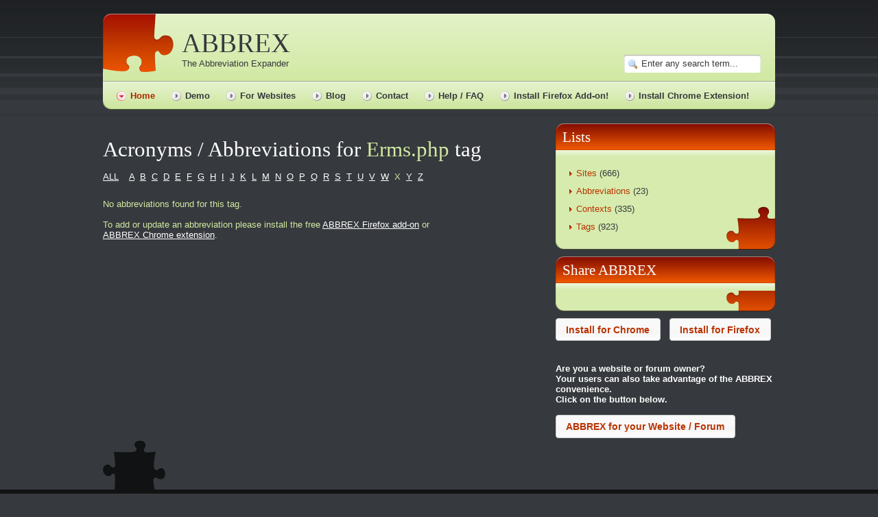

--- FILE ---
content_type: text/html; charset=utf-8
request_url: http://abbrex.com/?t=erms.php&sw=X
body_size: 2795
content:
<!DOCTYPE html PUBLIC "-//W3C//DTD XHTML 1.0 Strict//EN" "http://www.w3.org/TR/xhtml1/DTD/xhtml1-strict.dtd">
<html xmlns="http://www.w3.org/1999/xhtml">
<head>
	<link rel="icon" type="image/vnd.microsoft.icon" href="/favicon.ico" />
	<link rel="shortcut icon" type="image/x-icon" href="/favicon.ico" />
	<meta http-equiv="content-type" content="text/html; charset=utf-8" />
	<meta name="keywords" content="acronyms,abbreviations,initialisms,acronym,abbreviation,initialism,games,gaming,reference,shorthands,shorthand,glossary,glossaries,abreviations,abreviation" />
	<meta name="description" content="ABBREX is an acronym and abbreviation expander add-on / extension for Chrome and Firefox. It adds tooltips to all acronyms on the web pages you visit." />
	<title>Acronym / Abbreviation Expander Add-on / Extension | ABBREX</title>
	<link href="css/ab-js-int-1.0.30.css" rel="stylesheet" type="text/css" media="screen" /> 
<link href="css/ab-js-ext-1.0.30.css" rel="stylesheet" type="text/css" media="screen" /> 
<!--[if IE]>
<style type="text/css" media="screen"> @import url("css/ie-1.0.30.css"); </style>
<![endif]--></head>
<body>
<!-- start header -->
<div id="header">
	<div id="logo">
		<h1><a href="/" title="ABBREX Home">ABBREX</a></h1>
		<p><a href="/" title="ABBREX Home">The Abbreviation Expander</a></p>
	</div>
	<div id="search">
		<form id="frmSearch" action="/">
			<fieldset>
			<legend>Search Acronyms / Abbreviations</legend>
			<input type="text" name="q" id="search-text" size="25" value="" title="Enter any search term and press Enter" />
			<input type="submit" id="search-submit" value="Search" />
			</fieldset>
		</form>
	</div>
	<div id="menu">
		<ul>
			<li class="current_page_item"><a href="/" title="ABBREX Home">Home</a></li>
			<li><a href="/demo" title="ABBREX Demo">Demo</a></li>
			<li><a href="/websites" title="ABBREX for Websites / Forums">For Websites</a></li>
			<li><a href="/blog" title="ABBREX Blog">Blog</a></li>
			<li><a href="/contact" title="ABBREX Contact">Contact</a></li>
			<li><a href="/help" title="ABBREX Help / FAQ">Help / FAQ</a></li>
			<li><a href="https://addons.mozilla.org/en-US/firefox/addon/abbrex/" title="Install ABBREX Firefox Add-on">Install Firefox Add-on!</a></li>
						<li><a href="https://chrome.google.com/webstore/detail/ghgkilempkpocmgbkgkjoeapjajonphj" title="Install ABBREX Chrome Extension">Install Chrome Extension!</a></li>
					</ul>
	</div>
</div>
<!-- end header -->
<!-- start page -->
<div id="page">
	<!-- start content -->
	<div id="content">
		<div class="post">
	<h2 class="title">Acronyms / Abbreviations for <span class="h2Item">Erms.php</span> tag</h2><div class="fullentry"><p><a href="/?t=erms.php">ALL</a>&nbsp;&nbsp;&nbsp;&nbsp;<a href="/?t=erms.php&sw=A">A</a>&nbsp;&nbsp;<a href="/?t=erms.php&sw=B">B</a>&nbsp;&nbsp;<a href="/?t=erms.php&sw=C">C</a>&nbsp;&nbsp;<a href="/?t=erms.php&sw=D">D</a>&nbsp;&nbsp;<a href="/?t=erms.php&sw=E">E</a>&nbsp;&nbsp;<a href="/?t=erms.php&sw=F">F</a>&nbsp;&nbsp;<a href="/?t=erms.php&sw=G">G</a>&nbsp;&nbsp;<a href="/?t=erms.php&sw=H">H</a>&nbsp;&nbsp;<a href="/?t=erms.php&sw=I">I</a>&nbsp;&nbsp;<a href="/?t=erms.php&sw=J">J</a>&nbsp;&nbsp;<a href="/?t=erms.php&sw=K">K</a>&nbsp;&nbsp;<a href="/?t=erms.php&sw=L">L</a>&nbsp;&nbsp;<a href="/?t=erms.php&sw=M">M</a>&nbsp;&nbsp;<a href="/?t=erms.php&sw=N">N</a>&nbsp;&nbsp;<a href="/?t=erms.php&sw=O">O</a>&nbsp;&nbsp;<a href="/?t=erms.php&sw=P">P</a>&nbsp;&nbsp;<a href="/?t=erms.php&sw=Q">Q</a>&nbsp;&nbsp;<a href="/?t=erms.php&sw=R">R</a>&nbsp;&nbsp;<a href="/?t=erms.php&sw=S">S</a>&nbsp;&nbsp;<a href="/?t=erms.php&sw=T">T</a>&nbsp;&nbsp;<a href="/?t=erms.php&sw=U">U</a>&nbsp;&nbsp;<a href="/?t=erms.php&sw=V">V</a>&nbsp;&nbsp;<a href="/?t=erms.php&sw=W">W</a>&nbsp;&nbsp;X&nbsp;&nbsp;<a href="/?t=erms.php&sw=Y">Y</a>&nbsp;&nbsp;<a href="/?t=erms.php&sw=Z">Z</a></p>No abbreviations found for this tag.</div><p><br />To add or update an abbreviation please install the free <a href="https://addons.mozilla.org/en-US/firefox/addon/abbrex/" title="Install ABBREX Firefox Add-on">ABBREX Firefox add-on</a> or <br /><a href="https://chrome.google.com/webstore/detail/ghgkilempkpocmgbkgkjoeapjajonphj" title="Install ABBREX Chrome Extension">ABBREX Chrome extension</a>.</p>		</div>
	</div>
	<!-- end content -->
	<!-- start sidebar -->
<div id="sidebar">
	<ul>
		<li id="categories">
			<h2>Lists</h2>
			<ul>
				<li><a href="/?l=site" title="Acronym / Abbreviation Sites">Sites</a> (<span class="count">666</span>)</li>
				<li><a href="/?l=abbr" title="Acronyms / Abbreviations">Abbreviations</a> (<span class="count">23</span>)</li>
				<li><a href="/?l=context" title="Acronym / Abbreviation Contexts">Contexts</a> (<span class="count">335</span>)</li>
				<li><a href="/?l=tag" title="Acronym / Abbreviation Tags">Tags</a> (<span class="count">923</span>)</li>
			</ul>
		</li>
		<li id="liAddThis">
			<h2>Share ABBREX</h2>
			<ul>
				<div class="addthis_toolbox addthis_default_style ">
				<a class="addthis_button_facebook_like" fb:like:layout="button_count"></a>
				</div>
				<div class="addthis_toolbox addthis_default_style ">
				<a class="addthis_button_tweet"></a>
				</div>
				<div class="addthis_toolbox addthis_default_style ">
				<a class="addthis_button_google_plusone" g:plusone:size="medium"></a>
				</div>
				<div class="addthis_toolbox addthis_default_style ">
				<a class="addthis_counter addthis_pill_style"></a>
				</div>
				<script type="text/javascript" src="http://s7.addthis.com/js/250/addthis_widget.js#pubid=ra-4edab23e620127b5"></script>
			</ul>
		</li>
		<!--
		<li id="liGoogleAds">
			<h2>Ads by Google</h2>
			<ul>
				<li>
					<div id="divGoogleAds">
					</div>
				</li>
			</ul>
		</li>
		-->
	</ul>
	<div id="divInstallButtons">
				<span><a class="btnInstall" href="https://chrome.google.com/webstore/detail/ghgkilempkpocmgbkgkjoeapjajonphj" title="Install ABBREX Chrome Extension">Install for Chrome</a></span>
		&nbsp;
				<span><a class="btnInstall" href="https://addons.mozilla.org/en-US/firefox/addon/abbrex/" title="Install ABBREX Firefox Add-on">Install for Firefox</a></span>
		<br /><br /><br />
		<h3>Are you a website or forum owner?<br />Your users can also take advantage of the ABBREX convenience.<br />Click on the button below.</h3>
		<br />
		<span><a class="btnInstall" href="/websites" title="ABBREX for your website / forum">ABBREX for your Website / Forum</a></span>
	</div>
</div>
<!-- end sidebar -->
	<div id="back2top" style="clear: both;"></div>
</div>
<!-- end page -->
<script language="javascript" type="text/javascript" src="js/ext/ab-js-ext-m-1.0.30.js"></script> 
<script language="javascript" type="text/javascript" src="js/ab-js-int-mo-1.0.30.js"></script> 
<script language="javascript" type="text/javascript" src="js/index-mo-1.0.30.js"></script> <!-- Main Content END -->
<!-- start footer -->
<div id="footer">
	<p class="legal">&copy;2011-2012 abbrex.com&nbsp;&nbsp;&nbsp;&nbsp;All Rights Reserved.
		&nbsp;&nbsp;&bull;&nbsp;&nbsp;
		Trademarks property of their respective owners.
	</p>
	<p class="legal">
		By using abbrex.com and/or installing the ABBREX Firefox / Chrome add-on you agree to the following 
		<a href="terms.php">Terms and Conditions</a> and 
		<a href="privacy.php">Privacy Policy</a>.
	</p>
	<p class="legal">
		Design by <a href="http://www.freecsstemplates.org/">Free CSS Templates</a> &nbsp;&nbsp;&bull;&nbsp;&nbsp;
		Icons by <a href="http://famfamfam.com/">FAMFAMFAM</a>.
	</p>
	<p class="links"> <a href="http://validator.w3.org/check/referer" class="xhtml" title="This page validates as XHTML">Valid <abbr title="eXtensible HyperText Markup Language">XHTML</abbr></a> &nbsp;&bull;&nbsp; <a href="http://jigsaw.w3.org/css-validator/check/referer" class="css" title="This page validates as CSS">Valid <abbr title="Cascading Style Sheets">CSS</abbr></a> </p>
</div>
<div class="clear"><span class="spanFontSizeTest">&nbsp;</span></div>
<!-- end footer -->
<script language="javascript" type="text/javascript">abbrData = [];</script><script type="text/javascript">

  var _gaq = _gaq || [];
  _gaq.push(['_setAccount', 'UA-27973936-1']);
  _gaq.push(['_trackPageview']);

  (function() {
    var ga = document.createElement('script'); ga.type = 'text/javascript'; ga.async = true;
    ga.src = ('https:' == document.location.protocol ? 'https://ssl' : 'http://www') + '.google-analytics.com/ga.js';
    var s = document.getElementsByTagName('script')[0]; s.parentNode.insertBefore(ga, s);
  })();

</script>
<noscript>
	<div id="divNoJavaScript">
		ABBREX.com needs JavaScript enabled.
		<img src="/images/no-script.gif">
	</div>
</noscript>
</body> 
</html>


--- FILE ---
content_type: text/css
request_url: http://abbrex.com/css/ab-js-int-1.0.30.css
body_size: 2822
content:
/* css/abbrex.css file contents begin here */ 
div#divNoCookies {
	width: 980px;
	margin: 0 auto;
	padding: 20px 0 0 0;
	font-size: 120%;
}

div#divNoJavaScript {
	background-color: #BA3300;
	color: #FFFFFF;
	font-family: verdana;
	font-size: 150%;
	font-weight: bold;
	left: 0;
	padding: 5px 0;
	position: fixed;
	text-align: center;
	top: 0;
	width: 100%;
	z-index: 1001;
}

div#divManageMenu {
	margin-bottom: 1em;
}

div#divManageMenu a,
div#divManageMenu strong {
	font-size: 1.2em;
}

form.frmManageAccount {
	margin: 1em 0;
}

ul.ulAbbreviationExceptionList {
	list-style-type: none;
}

li.liAbbreviationExceptionListSiteDomain {
	margin: 0;
	padding: 0;
}

ul.token-input-list {
	/*
	background-color: #FFFFFF;
	border: 1px solid #8496BA;
	*/
	clear: left;
	cursor: text;
	font-family: Verdana;
	font-size: 12px;
	height: auto !important;
	list-style-type: none;
	margin: 1em 0 0 0;
	min-height: 1px;
	overflow: hidden;
	padding: 0;
	width: 400px;
	z-index: 999;
}

li.token-input-token {
	background-color: #EFF2F7;
	border: 1px solid #CCD5E4;
	border-radius: 5px 5px 5px 5px;
	color: #000000;
	cursor: default;
	float: left;
	font-size: 11px;
	height: auto !important;
	margin: 3px;
	overflow: hidden;
	padding: 1px 3px;
	white-space: nowrap;
}

li.token-input-token p {
	display: inline;
	margin: 0;
	padding: 0;
}

li.token-input-token span {
	color: #A6B3CF;
	cursor: pointer;
	font-weight: bold;
	margin-left: 5px;
}

.abbrexAbbr {
	color: green;
	border-bottom: 1px dotted #80c080;
	display: inline !important;
}

.abbrexAbbrInactive {
	color: brown;
}

.abbrexTooltip {
	border-radius:10px;
	-moz-border-radius:10px;
	-webkit-border-radius:10px;
	/*IE DOES NOT SUPPORT BORDER RADIUS*/
	box-shadow:0px 0px 4px #ffffff;
	-moz-box-shadow:0px 0px 4px #ffffff;
	-webkit-box-shadow:0px 0px 4px #ffffff;
	/*IE DOES NOT SUPPORT BLUR PROPERTY OF SHADOWS*/

	background-color: #494A4C;
	font-family: verdana,geneva,lucida,'lucida grande',arial,helvetica,sans-serif;
	font-size: 12px;
	font-style: normal;
	font-weight: normal;
	color: #fff;
	text-align: left;
	padding: 15px;
	max-width: 400px;
	z-index: 1000001 !important;
}

.abbrexTooltip.bottom {
}

.abbrexTooltip div.abbrexHeader {
	margin: 0;
	padding-bottom: 10px;
}

.abbrexTooltip div.abbrexHeader h3 {
	float: left;
	color: gold;
	background-color: #494A4C;
	font-family: verdana;
	font-size: 16px;
	font-weight: bold;
	margin: 0;
	padding: 0;
}

.abbrexTooltip div.abbrexHeader div.abbrexTooltipAddNew {
	float: right;
	margin: 0 0 0 10px;
	padding: 0;
}

.abbrex-Tooltip div.abbrex-AbbrLoading {
	text-align: center;
}

.abbrex-Tooltip div.abbrex-NoMeaning {
	color: #fff;
}

.abbrexTooltip ul
{
	list-style-type: none;
	padding: 0px;
	margin: 0px;
}

.abbrexTooltip li {
	color: #fff;
	font-size: 12px;
	margin-top: 12px;
}

.abbrexTooltip li.first {
	/*margin-top: 0;*/
}

.abbrexTooltip strong.order {
	color: #fff;
}

.abbrexTooltip strong.order span.index {
	color: #fff;
}

.abbrexTooltip strong {
	color: #27ABD6;
}

.abbrexTooltip li div.vote,
.abbrexTooltip li div.karma,
.abbrexTooltip li div.update {
	float: right;
}

.abbrexTooltip li div.meaning,
.abbrexTooltip li div.vote,
.abbrexTooltip li div.karma,
.abbrexTooltip li div.update {
	margin-right: 10px;
	padding: 0;
	color: #fff;
}

.abbrexTooltip li div.meaning {
	float: left;
	font-weight: bold;
	color: #ffc600;
}

.abbrexTooltip li div.update {
	margin-right: 0;
}

.abbrexTooltip div.abbrexClear {
	clear: both;
}

.abbrexTooltip a.abbrexTooltipAddNew,
.abbrexTooltip a.abbrexTooltipVote,
.abbrexTooltip a.abbrexTooltipUpdate,
.abbrexTooltip a.abbrexTooltipUrl {
	color: lime;
	text-decoration: underline;
}

.abbrexTooltip a.abbrexTooltipVote img {
	display: inline-block;
	width: 16px;
	height: 16px;
	margin: 0;
	padding: 0;
	overflow: hidden;
}

.abbrexTooltip a.abbrexTooltipVote img.down {
	background: url(/images/arrow_down-1.0.30.png) no-repeat;
}

.abbrexTooltip a.abbrexTooltipVote img.up {
	background: url(/images/arrow_up-1.0.30.png) no-repeat;
}

.abbrexTooltip .description {
	font-style: italic;
}

.abbrexTooltip div.abbrexFooter {
	width: 100%;
}

.abbrexTooltip div.noshow {
	float: left;
	margin-top: 10px;
}

.abbrexTooltip div.brand {
	float: right;
	margin: 10px 0 0 24px;
	color: #fff;
}

.abbrexTooltip div.noshowany {
	margin-top: 4px;
}

.abbrexTooltip div.noshow a,
.abbrexTooltip div.brand a {
	border: 0 none;
	color: #d2c467;
	cursor: pointer;
	outline: 0 none;
	text-decoration: underline;
}

.abbrexTooltip div.noshow a {
	color: lime;
}
/* css/abbrex.css file contents end here */ 
/* css/default.css file contents begin here */ 

/*
Design by Free CSS Templates
http://www.freecsstemplates.org
Released for free under a Creative Commons Attribution 2.5 License
*/

* {
	margin: 0;
	padding: 0;
}

body {
	margin-top: 20px;
	background: #36393D url(/images/img01-1.0.30.gif) repeat-x;
	font-family: Arial, Helvetica, sans-serif;
	font-size: 13px;
	color: #D1E9A3;
}

form {
}

input, textarea {
	font: normal 1em Arial, Helvetica, sans-serif;
	color: #36393D;
}

h1, h2, h3 {
	font-family: Georgia, "Times New Roman", Times, serif;
	font-weight: normal;
	color: #FFFFFF;
}

h1 {
	font-size: 3em;
}

h2 {
	font-size: 2em;
}

h3 {
	font: bold 1em Arial, Helvetica, sans-serif;
}

a {
	color: #FFFFFF;
}

a:hover {
	text-decoration: none;
}

/* Header */

#header {
	width: 980px;
	height: 140px;
	margin: 0 auto;
	background: #D1E9A3 url(/images/img02-1.0.30.gif) repeat-x;
}

#logo {
	float: left;
	height: 100px;
	padding: 0 0 0 115px;
	background: url(/images/img03-1.0.30.gif) no-repeat;
	color: #36393D;
}

#logo h1 {
	padding: 20px 0 0 0;
}

#logo p {
}

#logo a {
	text-decoration: none;
	color: #36393D;
}

#search {
	float: right;
	width: 200px;
	padding: 0 20px 0 0;
	background: url(/images/img04-1.0.30.gif) no-repeat right top;
}

#search form {
	height: 25px;
	padding: 65px 0 0 25px;
	background: url(/images/img05-1.0.30.gif) no-repeat 0 60px;
}

#search fieldset {
	border: none;
}

#search-text {
	width: 170px;
	background: #FFFFFF;
	border: none;
}

#search legend, #search-submit {
	display: none;
}

#menu {
	clear: both;
	height: 40px;
	background: url(/images/img09-1.0.30.gif) no-repeat right bottom;
}

#menu ul {
	height: 28px;
	padding: 12px 0 0 20px;
	background: url(/images/img08-1.0.30.gif) no-repeat left bottom;
	list-style: none;
}

#menu li {
	display: inline;
}

#menu a {
	padding: 0 20px;
	background: url(/images/img06-1.0.30.gif) no-repeat left center;
	text-decoration: none;
	font-weight: bold;
	color: #36393D;
}

#menu a:hover {
	text-decoration: underline;
}

#menu .current_page_item a {
	background: url(/images/img07-1.0.30.gif) no-repeat left center;
	color: #B42600;
}

/* Page */

#page {
	width: 980px;
	margin: 0 auto;
	padding: 20px 0 0 0;
}

#back2top {
	height: 72px;
	background: url(/images/img19-1.0.30.gif) no-repeat left bottom;
}

#back2top a {
	display: block;
	width: 40px;
	padding: 27px 0 0 25px;
	text-decoration: none;
	text-align: center;
}

#back2top a:hover {
	text-decoration: underline;
}

/* Content */

#content {
	float: left;
	width: 600px;
}

.post {
	padding: 20px 0;
}

.post .title {
	font-size: 2.4em;
}

.post .title a {
	text-decoration: none;
}

.post .title a:hover {
	border-bottom: 1px dotted #000000;
}

.post .byline {
	margin-bottom: 2em;
}

.post .date {
	display: block;
	float: left;
	width: 69px;
	height: 64px;
	margin-top: 7px;
	background: #CCE698 url(/images/img14-1.0.30.gif) no-repeat;
	text-align: center;
	font-size: 11px;
	font-weight: bold;
	color: #BF3600;
}

.post .date .month {
	display: block;
	height: 16px;
	padding: 1px 0 0 0;
	background: #BF3600 url(/images/img14-1.0.30.gif) no-repeat;
	color: #FFFFFF;
}

.post .date .day {
	height: 47px;
	font: bold 36px Georgia, "Times New Roman", Times, serif;
}

.post .date .year {
	margin-top: -8px;
	display: block;
	text-indent: -9999px;
}

.post .entry {
	margin: 0 20px 0 90px;
}

.post .fullentry {
	margin: 10px 20px 0 0;
}

.post .entry p, .post .entry ol, .post .entry ul,
.post .fullentry p, .post .fullentry ol, .post .fullentry ul {
	margin-bottom: 1.6em;
	line-height: 180%;
	list-style-position: inside;
}

.post .links {
	height: 22px;
	padding: 5px 0 0 10px;
	background: url(/images/img15-1.0.30.gif) no-repeat;
}

.post .links a {
	text-decoration: none;
	font-weight: bold;
}

.post .links a:hover {
	text-decoration: underline;
}

.post .links .more {
	padding-left: 15px;
	background: url(/images/img16-1.0.30.gif) no-repeat 0 5px;
}

.post .links .comments {
	padding-left: 15px;
	background: url(/images/img17-1.0.30.gif) no-repeat 0 6px;
}

.post .links .rss {
	padding-left: 15px;
	background: url(/images/img18-1.0.30.gif) no-repeat 1px 6px;
}

/* Sidebar */

#sidebar {
	float: right;
	width: 320px;
}

#sidebar ul {
	background: #D6EBAD url(/images/img10-1.0.30.gif) repeat-y;
	list-style: none;
	color: #36393D;
}

#sidebar li {
	background: url(/images/img12-1.0.30.gif) no-repeat left bottom;
}

#sidebar li ul {
	padding: 10px 20px 30px 20px;
	line-height: 200%;
	background: none;
}

#sidebar li li {
	padding: 0 0 0 10px;
	background: url(/images/img13-1.0.30.gif) no-repeat left center;
}

#sidebar h2 {
	height: 42px;
	padding: 8px 0 0 10px;
	background: #BA3300 url(/images/img11-1.0.30.gif) no-repeat;
	font-size: 1.6em;
}

#sidebar a {
	text-decoration: none;
	color: #BA3300;
}

#sidebar a:hover {
	text-decoration: underline;
}

/* Calendar */

#calendar {
}

#calendar_wrap {
	padding: 10px 20px 30px 20px;
}

#calendar table {
	width: 200px;
	border-collapse: collapse;
	text-align: center;
}

#calendar caption {
	padding: 2px 0;
	font-weight: bold;
	color: #BA3300;
}

#calendar thead th {
	padding: 2px 0;
	border-top: 2px solid #BFD19A;
	border-bottom: 2px solid #BFD19A;
}

#calendar tbody td {
	padding: 4px 0;
}

#calendar tfoot td {
	padding: 2px 0;
	border-top: 2px solid #BFD19A;
	font-weight: bold;
}

#prev {
	text-align: left;
}

#next {
	text-align: right;
}

#today {
	background: #BFD19A;
	font-weight: bold;
}

/* Footer */

#footer {
	clear: both;
	padding: 50px 0;
	background: #242628 url(/images/img20-1.0.30.gif) repeat-x;
	font-size: 11px;
	color: #666666;
}

#footer p {
	text-align: center;
	line-height: 2em;
}

#footer a {
	color: #666666;
}

/*
 * Extra styles
*/

.post .fullentry ul {
	list-style-type: none;
}

.post .fullentry ul.bulleted {
	list-style-type: disc;
}

.post .fullentry strong {
	color: #fff;
}

span.h2Item {
	color: #D1E9A3;
	font-variant: normal;
}

.ui-autocomplete-category {
	font-weight: bold;
	padding: .2em .4em;
	margin: .8em 0 .2em;
	line-height: #aaa;


--- FILE ---
content_type: application/javascript
request_url: http://abbrex.com/js/index-mo-1.0.30.js
body_size: 67
content:
$(document).ready(function(){
contentLoaded();
expandAbbrs();
});



--- FILE ---
content_type: application/javascript
request_url: http://abbrex.com/js/ab-js-int-mo-1.0.30.js
body_size: 3169
content:
var constants={};
constants.WEB_ROOT="http://abbrex.com/";
constants.API_URL="https://abbrex.com/api/";
constants.URL_KARMA_THRESHOLD=10;
constants.MAX_MEANING_COUNT_PER_ABBREVIATION=10;
constants.SEARCH_BOX_DEFAULT_TEXT="Enter any search term...";
constants.URL_EXCEPTIONS=["blank","config","home","memory","startpage","abbrex.com","abbrex.tld"];
var abbrMeaningCount=0;
function contentLoaded(){
checkBrowser();
var _1={},_2;
$.widget("custom.catcomplete",$.ui.autocomplete,{_renderMenu:function(ul,_3){
var _4=this,_5="";
$.each(_3,function(_6,_7){
if(_7.category!=_5){
ul.append("<li class='ui-autocomplete-category'>"+_7.category+"</li>");
_5=_7.category;
}
_7.label=untagify(_7.label);
_4._renderItem(ul,_7);
});
}});
$("#search-text").catcomplete({minLength:2,source:function(_8,_9){
var _a=_8.term;
if(_a in _1){
_9(_1[_a]);
return;
}
_2=$.getJSON(constants.WEB_ROOT+"api/do.php?a=GetSuggestions&q="+_a,function(_b,_c,_d){
_1[_a]=_b;
if(_d===_2){
_9(_b);
}
});
},search:function(_e,ui){
$("#search-text").removeData();
},select:function(_f,ui){
_f.preventDefault();
$("#search-text").data("label",ui.item.label).data("category",ui.item.category).val(untagify(ui.item.label));
$("#frmSearch").submit();
}});
$("#search-text").focus(function(){
if($(this).val()==constants.SEARCH_BOX_DEFAULT_TEXT){
$(this).val("").removeClass("emptySearchBox");
}
}).blur(function(){
if($(this).val()==""){
$(this).val(constants.SEARCH_BOX_DEFAULT_TEXT).addClass("emptySearchBox");
}
}).val(constants.SEARCH_BOX_DEFAULT_TEXT).addClass("emptySearchBox");
$("#frmSearch").submit(function(_10){
});
$("a.btnInstall, button, input[type=submit]").button();
};
function expandAbbrs(_11,_12){
if(!($("span#spnAbbrexExpanded")[0])||_11){
var bd=$("body");
var _13=null;
var tt="";
$.each($("span.abbrexAbbr"),function(_14,elm){
elm=$(elm);
var _15=cleanAbbreviation(elm.text());
var _16=gdfid(elm.attr("id"));
var arr=abbrData[_15];
tt+="<div id=\"divAbbrexTooltip_"+_16+"\" class=\"abbrexTooltip abbrexTooltip_"+_15+"\" style=\"display: none;\">";
tt+="<div class=\"abbrexHeader\">";
tt+="<h3>"+_15+"</h3>";
if(_12){
tt+="<div class=\"abbrexTooltipAddNew\"><a href=\"#\" class=\"abbrexTooltipAddNew\">Add new abbreviation</a></div>";
}
tt+="<div class=\"abbrexClear\"></div>";
tt+="</div>";
if(arr.length==0){
tt+="<div class=\"nomeaning\">No meanings for this abbreviation.<br />Why don't you enter one?</div>";
}
tt+="<ul>";
for(var x=0;x<arr.length;x++){
abbrMeaningCount++;
var _17=arr[x];
if(_17){
tt+=prepareAbbrMeaningContent(_17,x+1,_12);
}
}
tt+="</ul>";
if(_12){
tt+="<div class=\"abbrexFooter\">";
tt+="<div class=\"noshow\">";
tt+="<div class=\"noshowsite\"><a href=\"#\" class=\"abbrexTooltipNoShowSite\">Don't show "+_15+" on this site</a></div>";
tt+="<div class=\"noshowany\"><a href=\"#\" class=\"abbrexTooltipNoShowAny\">Don't show "+_15+" anywhere</a></div>";
tt+="</div>";
tt+="<div class=\"brand\">View more at <a target=\"_blank\" href=\"#\">abbrex.com</a></div>";
tt+="<div class=\"abbrexClear\"></div>";
tt+="</div>";
}
tt+="</div>";
});
bd.append(tt);
$("span.abbrexAbbr").removeAttr("title").tooltip({tipClass:"abbrexTooltip",delay:100}).dynamic({bottom:{direction:"down"}});
$("body").append("<span id=\"spnAbbrexExpanded\"></span>");
}
};
function prepareAbbrMeaningContent(_18,_19,_1a){
var tt="";
tt+="<li id=\"liAbbrexTooltip_"+_18.AbbrMeaningID+"_"+abbrMeaningCount+"\""+((_19==1)?" class=\"first\"":"")+">";
tt+="<div class=\"meaning\">";
tt+="<strong class=\"order\"><span class=\"index\">"+_19+"</span>.</strong> "+_18.AbbrMeaning;
tt+="</div>";
if(_1a){
tt+="<div class=\"update\">";
tt+="<a class=\"abbrexTooltipUpdate\" href=\"#\" title=\"Update this abbreviation meaning\">Update</a>";
tt+="</div>";
}
tt+="<div class=\"karma\" title=\"This abbreviation meaning's karma\">";
tt+=_18.Karma;
tt+="</div>";
if(_1a){
tt+="<div class=\"vote down\">";
tt+="<a class=\"abbrexTooltipVote down\" href=\"#\" title=\"Vote down this abbreviation meaning\"><img class=\"abbrexTooltipVote down\" /></a>";
tt+="</div>";
tt+="<div class=\"vote up\">";
tt+="<a class=\"abbrexTooltipVote up\" href=\"#\" title=\"Vote up this abbreviation meaning\"><img class=\"abbrexTooltipVote up\" /></a>";
tt+="</div>";
}
tt+="<div class=\"abbrexClear\"></div>";
tt+="<div class=\"description\">"+_18.AbbrDesc+"</div>";
tt+="<div class=\"siteDomain\">"+"<strong>Site Domain:</strong> "+((_18.SiteDomain=="")?"Generic abbreviation":_18.SiteDomain)+"</div>";
if(_18.AbbrContexts){
tt+="<div class=\"contexts\">"+"<strong>Contexts:</strong> "+separateTags(_18.AbbrContexts,true)+"</div>";
}
if(_18.AbbrTags){
tt+="<div class=\"tags\">"+"<strong>Tags:</strong> "+separateTags(_18.AbbrTags,true)+"</div>";
}
if(_18.AbbrURL){
tt+="<div class=\"url\">"+"<strong>URL: </strong>";
if(_18.Karma>=constants.URL_KARMA_THRESHOLD){
tt+="<a class=\"abbrexTooltipUrl\" href=\""+makeAbsoluteURL(_18.AbbrURL)+"\" target=\"_blank\">"+_18.AbbrURL+"</a>";
}else{
tt+=_18.AbbrURL;
}
tt+="</div>";
}
tt+="</li>";
return (tt);
};
function getJSON(_1b,_1c,_1d){
$.ajax({type:"GET",url:_1b+rndQS(),contentType:"application/json; charset=utf-8",data:{},dataType:"json",success:_1c,error:_1d});
};
function rndQS(){
return ("&rnd="+Math.floor(Math.random()*1000000));
};
function showAlert(txt){
if($("div#divAlert").length==0){
$("body").append($("<div/>",{"id":"divAlert","title":"ABBREX"}));
}
$("div#divAlert").html("<p>"+txt+"</p>").dialog();
};
function processURL(url){
var _1e=true;
if(url){
if($.inArray(url.toLowerCase(),constants.URL_EXCEPTIONS)==-1){
$.each(constants.URL_EXCEPTIONS,function(_1f,_20){
var r=new RegExp("((^http(s)*://)*(www.)*"+_20+")|(^(about:*))");
if(r.test(url.toLowerCase())){
_1e=false;
return;
}
});
}else{
_1e=false;
}
}
return (_1e);
};
function makeAbsoluteURL(url){
var _21=/^(?:([A-Za-z]+):)?(\/{0,3})([0-9.\-A-Za-z]+)(?::(\d+))?(?:\/([^?#]*))?(?:\?([^#]*))?(?:#(.*))?$/;
var _22=_21.exec(url);
var _23=_22[1];
var _24=_22[3];
if((_23=="http")||(_23=="https")){
return (url);
}else{
return ("http://"+_24);
}
};
function tagify(str){
return (str.replace(" ","_").toLowerCase());
};
function untagify(tag){
return (tag.replace(/_/g," ").replace(/(^|\s|,|&)([a-z])/g,function(m,p1,p2){
return p1+p2.toUpperCase();
}));
};
function separateTags(_25,_26){
return (_25.replace(/\|\|/g,(_26?", ":",")).replace(/_/g," ").replace(/(^|\s|,|&)([a-z])/g,function(m,p1,p2){
return p1+p2.toUpperCase();
}));
};
function cleanAbbreviation(_27){
return (_27.replace(/[\. ]/g,"").toUpperCase());
};
function escapeSelector(str){
if(str){
return (str.replace(/([ #;&,.+*~\':"!^$[\]()=>|\/@])/g,"\\$1"));
}
return (str);
};
function isAbbr(_28){
var _29=true;
if(!isNaN(_28)){
_29=false;
}
return (_29);
};
function gdfid(id){
var d=[];
var tk=id.split("_");
for(var i=tk.length-1;i>=0;i--){
if(isNaN(tk[i])){
break;
}
d.unshift(Number(tk[i]));
}
return ((d.length>1)?d:d[0]);
};
function isCookieEnabled(){
var _2a=(navigator.cookieEnabled)?true:false;
if(typeof navigator.cookieEnabled=="undefined"&&!_2a){
document.cookie="testcookie";
_2a=(document.cookie.indexOf("testcookie")!=-1)?true:false;
}
return _2a;
};
function checkBrowser(){
if(!isCookieEnabled()){
var _2b="";
_2b+="<div id=\"divNoCookies\">";
_2b+="<span class=\"sheet Logo_Beta-content\"><a class=\"sheet Logo_Beta-content\" href=\"index.php\" rel=\"Click to go to the ABBREX home page.\"></a></span>";
_2b+="<p></p>";
_2b+="<div class=\"solidDivider\"></div>";
_2b+="<p></p>";
_2b+="<table cellspacing=\"0\" cellpadding=\"0\" width=\"100%\">";
_2b+="<tbody>";
_2b+="<tr>";
_2b+="<td>";
_2b+="<table cellspacing=\"0\" cellpadding=\"0\" width=\"100%\">";
_2b+="<tbody>";
_2b+="<tr>";
_2b+="<td class=\"BigContentText\">";
_2b+="<b>Cookies are not enabled for your browser.";
_2b+="<br />";
_2b+="ABBREX.com needs cookies to be enabled to work properly.";
_2b+="<br />";
_2b+="Please enable it try again.";
_2b+="<br />";
_2b+="<br />";
_2b+="Click <a href=\"/\" style=\"{color: blue; font-family: Verdana, Arial; font-size: 14px; line-height: 16pt}\">here</a> to return back to ABBREX.com";
_2b+="</b>";
_2b+="</td>";
_2b+="</tr>";
_2b+="<tr>";
_2b+="<td>";
_2b+="<br />";
_2b+="</td>";
_2b+="</tr>";
_2b+="<tr>";
_2b+="<td class=\"ContentText\">";
_2b+="<p></p>";
_2b+="<div class=\"solidDivider\"></div>";
_2b+="<p></p>";
_2b+="What is ABBREX? <p></p>";
_2b+="ABBREX is an acronym / abbreviation expander add-on for Firefox and Chrome.";
_2b+="</td>";
_2b+="</tr>";
_2b+="</tbody>";
_2b+="</table>";
_2b+="</td>";
_2b+="</tr>";
_2b+="</tbody>";
_2b+="</table>";
_2b+="<p></p>";
_2b+="</div>";
$("div#header").after(_2b);
}
};

